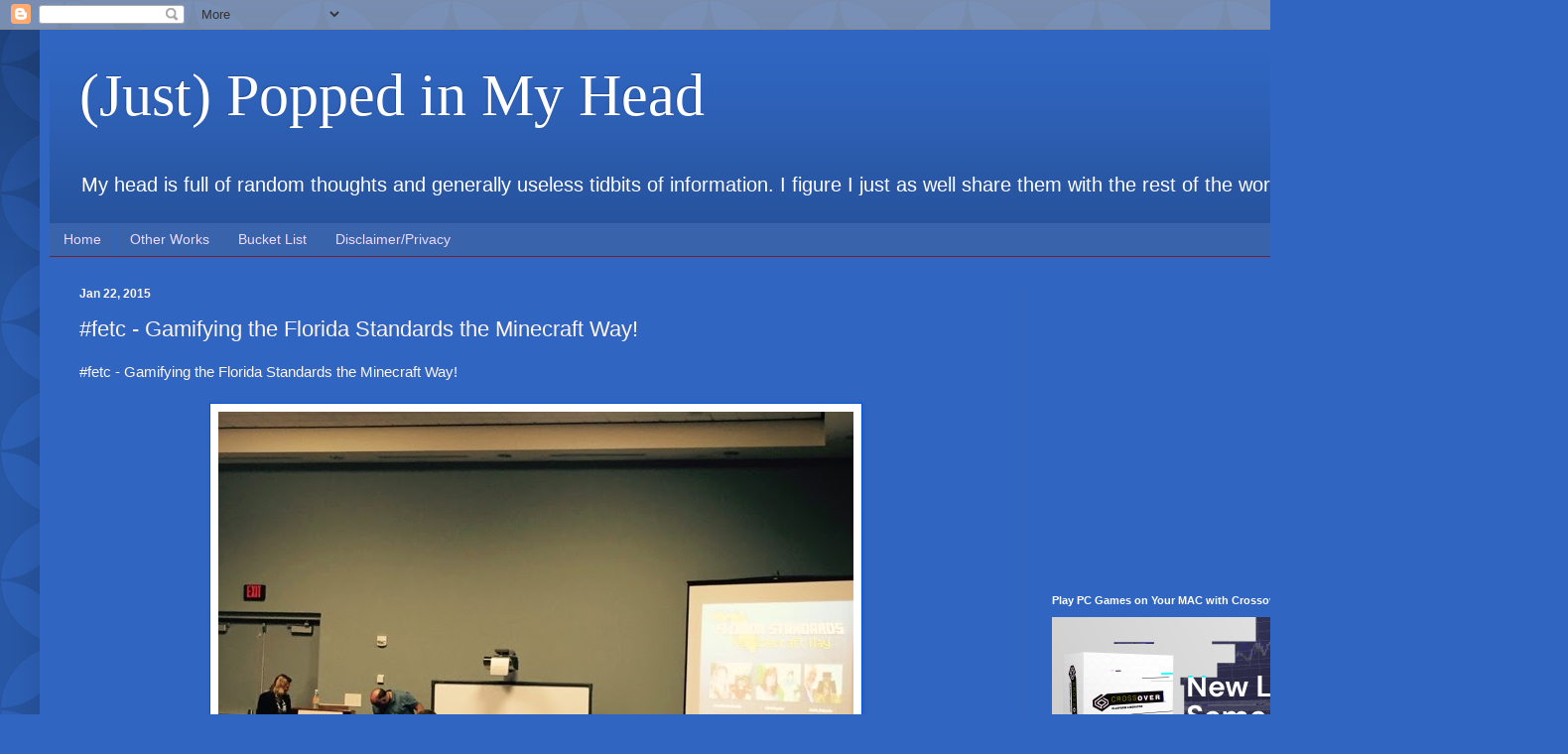

--- FILE ---
content_type: text/html; charset=utf-8
request_url: https://www.google.com/recaptcha/api2/aframe
body_size: 268
content:
<!DOCTYPE HTML><html><head><meta http-equiv="content-type" content="text/html; charset=UTF-8"></head><body><script nonce="uTKjsgyiBGGQJ2QP0IBf4g">/** Anti-fraud and anti-abuse applications only. See google.com/recaptcha */ try{var clients={'sodar':'https://pagead2.googlesyndication.com/pagead/sodar?'};window.addEventListener("message",function(a){try{if(a.source===window.parent){var b=JSON.parse(a.data);var c=clients[b['id']];if(c){var d=document.createElement('img');d.src=c+b['params']+'&rc='+(localStorage.getItem("rc::a")?sessionStorage.getItem("rc::b"):"");window.document.body.appendChild(d);sessionStorage.setItem("rc::e",parseInt(sessionStorage.getItem("rc::e")||0)+1);localStorage.setItem("rc::h",'1768688675963');}}}catch(b){}});window.parent.postMessage("_grecaptcha_ready", "*");}catch(b){}</script></body></html>